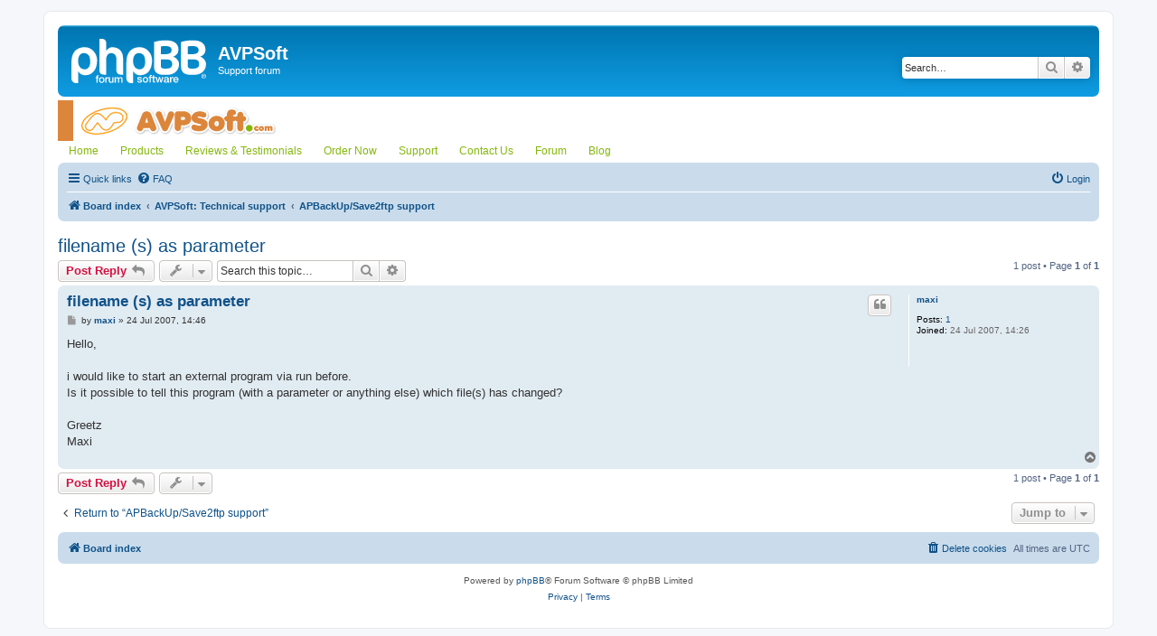

--- FILE ---
content_type: text/html; charset=UTF-8
request_url: https://avpsoft.com/forum/viewtopic.php?t=232&sid=e11df4237c79cc8154a54a932904d179
body_size: 20002
content:
<!DOCTYPE html>
<html dir="ltr" lang="en-gb">
<head>
<meta charset="utf-8" />
<meta http-equiv="X-UA-Compatible" content="IE=edge">
<meta name="viewport" content="width=device-width, initial-scale=1" />

<title>filename (s) as parameter - AVPSoft</title>


	<link rel="canonical" href="https://avpsoft.com/forum/viewtopic.php?t=232">

<!--
	phpBB style name: prosilver
	Based on style:   prosilver (this is the default phpBB3 style)
	Original author:  Tom Beddard ( http://www.subBlue.com/ )
	Modified by:
-->

<link href="./assets/css/font-awesome.min.css?assets_version=23" rel="stylesheet">
<link href="./styles/prosilver/theme/stylesheet.css?assets_version=23" rel="stylesheet">
<link href="./styles/prosilver/theme/en/stylesheet.css?assets_version=23" rel="stylesheet">


<!-- AVP BEGIN -->
<link rel="stylesheet" href="/images/stylemenu.css" type="text/css">
<!-- AVP END -->




<!--[if lte IE 9]>
	<link href="./styles/prosilver/theme/tweaks.css?assets_version=23" rel="stylesheet">
<![endif]-->





</head>
<body id="phpbb" class="nojs notouch section-viewtopic ltr ">


<div id="wrap" class="wrap">
	<a id="top" class="top-anchor" accesskey="t"></a>
	<div id="page-header">
		<div class="headerbar" role="banner">
					<div class="inner">

			<div id="site-description" class="site-description">
		<a id="logo" class="logo" href="./index.php?sid=4a6a3b3b9dddd803f0ca52c215645dad" title="Board index">
					<span class="site_logo"></span>
				</a>
				<h1>AVPSoft</h1>
				<p>Support forum</p>
				<p class="skiplink"><a href="#start_here">Skip to content</a></p>
			</div>

									<div id="search-box" class="search-box search-header" role="search">
				<form action="./search.php?sid=4a6a3b3b9dddd803f0ca52c215645dad" method="get" id="search">
				<fieldset>
					<input name="keywords" id="keywords" type="search" maxlength="128" title="Search for keywords" class="inputbox search tiny" size="20" value="" placeholder="Search…" />
					<button class="button button-search" type="submit" title="Search">
						<i class="icon fa-search fa-fw" aria-hidden="true"></i><span class="sr-only">Search</span>
					</button>
					<a href="./search.php?sid=4a6a3b3b9dddd803f0ca52c215645dad" class="button button-search-end" title="Advanced search">
						<i class="icon fa-cog fa-fw" aria-hidden="true"></i><span class="sr-only">Advanced search</span>
					</a>
					<input type="hidden" name="sid" value="4a6a3b3b9dddd803f0ca52c215645dad" />

				</fieldset>
				</form>
			</div>
						
			</div>
					</div>
		
<!-- AVP BEGIN -->
<TABLE WIDTH="100%" BORDER=0 bordercolor="#000000" CELLPADDING=0 CELLSPACING=0 >
 	<TR>
		<TD HEIGHT=45 >
                 <IMG SRC="/images/top1.gif" WIDTH="314" HEIGHT="45" ALT=""></TD>
</TD>
</TR>
</TABLE>

			



<TABLE WIDTH="100%" BORDER=0 bordercolor="#000000" CELLPADDING=0 CELLSPACING=0 >
 	<TR>
		<TD HEIGHT=20   class="adxmenu" >

<ul class="adxm menu"> 
<li><a href="http://avpsoft.com/" title="Go to Home">Home</a></li> 
<li><a href="/products/" title="Products">Products</a> 
	<ul> 
	<li><a href="/products/apbackup/" title="Products">APBackup</a></li> 
	<li><a href="/products/apfill/">APFill Ink Coverage Meter</a></li> 
	<li><a href="/products/udruler/">Universal Desktop Ruler</a></li> 
	<li><a href="/products/timetophoto/">TimeToPhoto</a></li> 
	<li><a href="/products/save2ftp/">Save2FTP</a></li> 
 
	</ul> 
</li> 
<li><a href="/callback/" title="Reviews & Testimonials">Reviews & Testimonials</a> 
	<ul> 
	<li><a href="/customers/">Our Customers</a></li> 
	<li><a href="/awards/">Products' Awards</a></li> 
	<li><a href="/callback/">Reviews & User Testimonials</a></li> 
	<li><a href="/press/">Press room</a></li> 
 
	</ul> 
</li> 
 
<li><a href="/purchase/?menu1" title="Order Now">Order Now</a> 
	<ul> 
	<li><a href="/purchase/">Buy Online</a></li> 
	<li><a href="/purchase/resellers/">Find a Local Reseller</a></li> 
	<li><a href="/purchase/upgrade/">Renew License (One year upgrades)</a></li> 
	<li><a href="/purchase/renewal_policy/">Upgrade and Renewal Policy</a></li> 
        <li><a href="/partners/">For Partners</a></li> 
 
 
	</ul> 
</li> 
 
<li><a href="/support/" title="Support">Support</a> 
	<ul> 
	<li><a href="/support/">General Information</a></li> 
	<li><a href="#">User Manuals ...</a> 
 
        	<ul> 
        	<li><a href="/products/apbackup/apbackup_knowledge_base/">APBackup User's Manual</a></li> 
 
	        <li><a href="/products/apfill/apfill_users_guide/">APFill User's Manual</a></li> 
 
        	<li><a href="/products/timetophoto/timetophoto_users_guide/">TimeToPhoto User's Manual</a></li> 
 
        	<li><a href="/products/udruler/help/">Universal Desktop Ruler User's Manual</a></li> 
 
 
	        </ul> 
        </li> 
 
	<li><a href="#">FAQ ...</a> 
 
        	<ul> 
	        <li><a href="/products/apbackup/apbackup_knowledge_base/">APBackup</a></li> 
 
        	<li><a href="/products/apfill/faq/">APFill Ink Coverage Meter</a></li> 
 
	        </ul> 
        </li> 
 
	<li><a href="/forum/">Support Forum</a></li> 
 
	</ul> 
</li> 
<li><a href="/contacts/" title="Contact Us">Contact Us</a> </li> 
<li><a href="/forum/" title="Forum">Forum</a></li> 
<li><a href="/blog/">Blog</a></li> 
</ul> 

</TD>
</TR>
</TABLE>
<!-- AVP END -->


		<div class="navbar" role="navigation">
	<div class="inner">

	<ul id="nav-main" class="nav-main linklist" role="menubar">

		<li id="quick-links" class="quick-links dropdown-container responsive-menu" data-skip-responsive="true">
			<a href="#" class="dropdown-trigger">
				<i class="icon fa-bars fa-fw" aria-hidden="true"></i><span>Quick links</span>
			</a>
			<div class="dropdown">
				<div class="pointer"><div class="pointer-inner"></div></div>
				<ul class="dropdown-contents" role="menu">
					
											<li class="separator"></li>
																									<li>
								<a href="./search.php?search_id=unanswered&amp;sid=4a6a3b3b9dddd803f0ca52c215645dad" role="menuitem">
									<i class="icon fa-file-o fa-fw icon-gray" aria-hidden="true"></i><span>Unanswered topics</span>
								</a>
							</li>
							<li>
								<a href="./search.php?search_id=active_topics&amp;sid=4a6a3b3b9dddd803f0ca52c215645dad" role="menuitem">
									<i class="icon fa-file-o fa-fw icon-blue" aria-hidden="true"></i><span>Active topics</span>
								</a>
							</li>
							<li class="separator"></li>
							<li>
								<a href="./search.php?sid=4a6a3b3b9dddd803f0ca52c215645dad" role="menuitem">
									<i class="icon fa-search fa-fw" aria-hidden="true"></i><span>Search</span>
								</a>
							</li>
					
										<li class="separator"></li>

									</ul>
			</div>
		</li>

				<li data-skip-responsive="true">
			<a href="/forum/app.php/help/faq?sid=4a6a3b3b9dddd803f0ca52c215645dad" rel="help" title="Frequently Asked Questions" role="menuitem">
				<i class="icon fa-question-circle fa-fw" aria-hidden="true"></i><span>FAQ</span>
			</a>
		</li>
						
			<li class="rightside"  data-skip-responsive="true">
			<a href="./ucp.php?mode=login&amp;redirect=viewtopic.php%3Ft%3D232&amp;sid=4a6a3b3b9dddd803f0ca52c215645dad" title="Login" accesskey="x" role="menuitem">
				<i class="icon fa-power-off fa-fw" aria-hidden="true"></i><span>Login</span>
			</a>
		</li>
						</ul>

	<ul id="nav-breadcrumbs" class="nav-breadcrumbs linklist navlinks" role="menubar">
				
		
		<li class="breadcrumbs" itemscope itemtype="https://schema.org/BreadcrumbList">

			
							<span class="crumb" itemtype="https://schema.org/ListItem" itemprop="itemListElement" itemscope><a itemprop="item" href="./index.php?sid=4a6a3b3b9dddd803f0ca52c215645dad" accesskey="h" data-navbar-reference="index"><i class="icon fa-home fa-fw"></i><span itemprop="name">Board index</span></a><meta itemprop="position" content="1" /></span>

											
								<span class="crumb" itemtype="https://schema.org/ListItem" itemprop="itemListElement" itemscope data-forum-id="6"><a itemprop="item" href="./viewforum.php?f=6&amp;sid=4a6a3b3b9dddd803f0ca52c215645dad"><span itemprop="name">AVPSoft: Technical support</span></a><meta itemprop="position" content="2" /></span>
															
								<span class="crumb" itemtype="https://schema.org/ListItem" itemprop="itemListElement" itemscope data-forum-id="1"><a itemprop="item" href="./viewforum.php?f=1&amp;sid=4a6a3b3b9dddd803f0ca52c215645dad"><span itemprop="name">APBackUp/Save2ftp support</span></a><meta itemprop="position" content="3" /></span>
							
					</li>

		
					<li class="rightside responsive-search">
				<a href="./search.php?sid=4a6a3b3b9dddd803f0ca52c215645dad" title="View the advanced search options" role="menuitem">
					<i class="icon fa-search fa-fw" aria-hidden="true"></i><span class="sr-only">Search</span>
				</a>
			</li>
			</ul>

	</div>
</div>
	</div>

	
	<a id="start_here" class="anchor"></a>
	<div id="page-body" class="page-body" role="main">
		
		
<h2 class="topic-title"><a href="./viewtopic.php?t=232&amp;sid=4a6a3b3b9dddd803f0ca52c215645dad">filename (s) as parameter</a></h2>
<!-- NOTE: remove the style="display: none" when you want to have the forum description on the topic body -->
<div style="display: none !important;">Technical support for APBackUp users<br /></div>


<div class="action-bar bar-top">
	
			<a href="./posting.php?mode=reply&amp;t=232&amp;sid=4a6a3b3b9dddd803f0ca52c215645dad" class="button" title="Post a reply">
							<span>Post Reply</span> <i class="icon fa-reply fa-fw" aria-hidden="true"></i>
					</a>
	
			<div class="dropdown-container dropdown-button-control topic-tools">
		<span title="Topic tools" class="button button-secondary dropdown-trigger dropdown-select">
			<i class="icon fa-wrench fa-fw" aria-hidden="true"></i>
			<span class="caret"><i class="icon fa-sort-down fa-fw" aria-hidden="true"></i></span>
		</span>
		<div class="dropdown">
			<div class="pointer"><div class="pointer-inner"></div></div>
			<ul class="dropdown-contents">
																												<li>
					<a href="./viewtopic.php?t=232&amp;sid=4a6a3b3b9dddd803f0ca52c215645dad&amp;view=print" title="Print view" accesskey="p">
						<i class="icon fa-print fa-fw" aria-hidden="true"></i><span>Print view</span>
					</a>
				</li>
											</ul>
		</div>
	</div>
	
			<div class="search-box" role="search">
			<form method="get" id="topic-search" action="./search.php?sid=4a6a3b3b9dddd803f0ca52c215645dad">
			<fieldset>
				<input class="inputbox search tiny"  type="search" name="keywords" id="search_keywords" size="20" placeholder="Search this topic…" />
				<button class="button button-search" type="submit" title="Search">
					<i class="icon fa-search fa-fw" aria-hidden="true"></i><span class="sr-only">Search</span>
				</button>
				<a href="./search.php?sid=4a6a3b3b9dddd803f0ca52c215645dad" class="button button-search-end" title="Advanced search">
					<i class="icon fa-cog fa-fw" aria-hidden="true"></i><span class="sr-only">Advanced search</span>
				</a>
				<input type="hidden" name="t" value="232" />
<input type="hidden" name="sf" value="msgonly" />
<input type="hidden" name="sid" value="4a6a3b3b9dddd803f0ca52c215645dad" />

			</fieldset>
			</form>
		</div>
	
			<div class="pagination">
			1 post
							&bull; Page <strong>1</strong> of <strong>1</strong>
					</div>
		</div>




			<div id="p616" class="post has-profile bg2">
		<div class="inner">

		<dl class="postprofile" id="profile616">
			<dt class="no-profile-rank no-avatar">
				<div class="avatar-container">
																			</div>
								<a href="./memberlist.php?mode=viewprofile&amp;u=1656&amp;sid=4a6a3b3b9dddd803f0ca52c215645dad" class="username">maxi</a>							</dt>

									
		<dd class="profile-posts"><strong>Posts:</strong> <a href="./search.php?author_id=1656&amp;sr=posts&amp;sid=4a6a3b3b9dddd803f0ca52c215645dad">1</a></dd>		<dd class="profile-joined"><strong>Joined:</strong> 24 Jul 2007, 14:26</dd>		
		
						
						
		</dl>

		<div class="postbody">
						<div id="post_content616">

					<h3 class="first">
						<a href="./viewtopic.php?p=616&amp;sid=4a6a3b3b9dddd803f0ca52c215645dad#p616">filename (s) as parameter</a>
		</h3>

													<ul class="post-buttons">
																																									<li>
							<a href="./posting.php?mode=quote&amp;p=616&amp;sid=4a6a3b3b9dddd803f0ca52c215645dad" title="Reply with quote" class="button button-icon-only">
								<i class="icon fa-quote-left fa-fw" aria-hidden="true"></i><span class="sr-only">Quote</span>
							</a>
						</li>
														</ul>
							
						<p class="author">
									<a class="unread" href="./viewtopic.php?p=616&amp;sid=4a6a3b3b9dddd803f0ca52c215645dad#p616" title="Post">
						<i class="icon fa-file fa-fw icon-lightgray icon-md" aria-hidden="true"></i><span class="sr-only">Post</span>
					</a>
								<span class="responsive-hide">by <strong><a href="./memberlist.php?mode=viewprofile&amp;u=1656&amp;sid=4a6a3b3b9dddd803f0ca52c215645dad" class="username">maxi</a></strong> &raquo; </span><time datetime="2007-07-24T14:46:19+00:00">24 Jul 2007, 14:46</time>
			</p>
			
			
			
			<div class="content">Hello,<br>
<br>
i would like to start an external program via run before.<br>
Is it possible to tell this program (with a parameter or anything else) which file(s) has changed?<br>
<br>
Greetz<br>
Maxi</div>

			
			
									
						
										
						</div>

		</div>

				<div class="back2top">
						<a href="#top" class="top" title="Top">
				<i class="icon fa-chevron-circle-up fa-fw icon-gray" aria-hidden="true"></i>
				<span class="sr-only">Top</span>
			</a>
					</div>
		
		</div>
	</div>

	

	<div class="action-bar bar-bottom">
	
			<a href="./posting.php?mode=reply&amp;t=232&amp;sid=4a6a3b3b9dddd803f0ca52c215645dad" class="button" title="Post a reply">
							<span>Post Reply</span> <i class="icon fa-reply fa-fw" aria-hidden="true"></i>
					</a>
		
		<div class="dropdown-container dropdown-button-control topic-tools">
		<span title="Topic tools" class="button button-secondary dropdown-trigger dropdown-select">
			<i class="icon fa-wrench fa-fw" aria-hidden="true"></i>
			<span class="caret"><i class="icon fa-sort-down fa-fw" aria-hidden="true"></i></span>
		</span>
		<div class="dropdown">
			<div class="pointer"><div class="pointer-inner"></div></div>
			<ul class="dropdown-contents">
																												<li>
					<a href="./viewtopic.php?t=232&amp;sid=4a6a3b3b9dddd803f0ca52c215645dad&amp;view=print" title="Print view" accesskey="p">
						<i class="icon fa-print fa-fw" aria-hidden="true"></i><span>Print view</span>
					</a>
				</li>
											</ul>
		</div>
	</div>

	
	
	
			<div class="pagination">
			1 post
							&bull; Page <strong>1</strong> of <strong>1</strong>
					</div>
	</div>


<div class="action-bar actions-jump">
		<p class="jumpbox-return">
		<a href="./viewforum.php?f=1&amp;sid=4a6a3b3b9dddd803f0ca52c215645dad" class="left-box arrow-left" accesskey="r">
			<i class="icon fa-angle-left fa-fw icon-black" aria-hidden="true"></i><span>Return to “APBackUp/Save2ftp support”</span>
		</a>
	</p>
	
		<div class="jumpbox dropdown-container dropdown-container-right dropdown-up dropdown-left dropdown-button-control" id="jumpbox">
			<span title="Jump to" class="button button-secondary dropdown-trigger dropdown-select">
				<span>Jump to</span>
				<span class="caret"><i class="icon fa-sort-down fa-fw" aria-hidden="true"></i></span>
			</span>
		<div class="dropdown">
			<div class="pointer"><div class="pointer-inner"></div></div>
			<ul class="dropdown-contents">
																				<li><a href="./viewforum.php?f=6&amp;sid=4a6a3b3b9dddd803f0ca52c215645dad" class="jumpbox-cat-link"> <span> AVPSoft: Technical support</span></a></li>
																<li><a href="./viewforum.php?f=1&amp;sid=4a6a3b3b9dddd803f0ca52c215645dad" class="jumpbox-sub-link"><span class="spacer"></span> <span>&#8627; &nbsp; APBackUp/Save2ftp support</span></a></li>
																<li><a href="./viewforum.php?f=2&amp;sid=4a6a3b3b9dddd803f0ca52c215645dad" class="jumpbox-sub-link"><span class="spacer"></span> <span>&#8627; &nbsp; APFill support</span></a></li>
																<li><a href="./viewforum.php?f=4&amp;sid=4a6a3b3b9dddd803f0ca52c215645dad" class="jumpbox-sub-link"><span class="spacer"></span> <span>&#8627; &nbsp; Universal Desktop Ruler support</span></a></li>
																<li><a href="./viewforum.php?f=5&amp;sid=4a6a3b3b9dddd803f0ca52c215645dad" class="jumpbox-sub-link"><span class="spacer"></span> <span>&#8627; &nbsp; TimeToPhoto support</span></a></li>
											</ul>
		</div>
	</div>

	</div>



			</div>


<div id="page-footer" class="page-footer" role="contentinfo">
	<div class="navbar" role="navigation">
	<div class="inner">

	<ul id="nav-footer" class="nav-footer linklist" role="menubar">
		<li class="breadcrumbs">
									<span class="crumb"><a href="./index.php?sid=4a6a3b3b9dddd803f0ca52c215645dad" data-navbar-reference="index"><i class="icon fa-home fa-fw" aria-hidden="true"></i><span>Board index</span></a></span>					</li>
		
				<li class="rightside">All times are <span title="UTC">UTC</span></li>
							<li class="rightside">
				<a href="./ucp.php?mode=delete_cookies&amp;sid=4a6a3b3b9dddd803f0ca52c215645dad" data-ajax="true" data-refresh="true" role="menuitem">
					<i class="icon fa-trash fa-fw" aria-hidden="true"></i><span>Delete cookies</span>
				</a>
			</li>
														</ul>

	</div>
</div>

	<div class="copyright">
				<p class="footer-row">
			<span class="footer-copyright">Powered by <a href="https://www.phpbb.com/">phpBB</a>&reg; Forum Software &copy; phpBB Limited</span>
		</p>
						<p class="footer-row" role="menu">
			<a class="footer-link" href="./ucp.php?mode=privacy&amp;sid=4a6a3b3b9dddd803f0ca52c215645dad" title="Privacy" role="menuitem">
				<span class="footer-link-text">Privacy</span>
			</a>
			|
			<a class="footer-link" href="./ucp.php?mode=terms&amp;sid=4a6a3b3b9dddd803f0ca52c215645dad" title="Terms" role="menuitem">
				<span class="footer-link-text">Terms</span>
			</a>
		</p>
					</div>

	<div id="darkenwrapper" class="darkenwrapper" data-ajax-error-title="AJAX error" data-ajax-error-text="Something went wrong when processing your request." data-ajax-error-text-abort="User aborted request." data-ajax-error-text-timeout="Your request timed out; please try again." data-ajax-error-text-parsererror="Something went wrong with the request and the server returned an invalid reply.">
		<div id="darken" class="darken">&nbsp;</div>
	</div>

	<div id="phpbb_alert" class="phpbb_alert" data-l-err="Error" data-l-timeout-processing-req="Request timed out.">
		<a href="#" class="alert_close">
			<i class="icon fa-times-circle fa-fw" aria-hidden="true"></i>
		</a>
		<h3 class="alert_title">&nbsp;</h3><p class="alert_text"></p>
	</div>
	<div id="phpbb_confirm" class="phpbb_alert">
		<a href="#" class="alert_close">
			<i class="icon fa-times-circle fa-fw" aria-hidden="true"></i>
		</a>
		<div class="alert_text"></div>
	</div>
</div>

</div>

<div>
	<a id="bottom" class="anchor" accesskey="z"></a>
	</div>

<script src="./assets/javascript/jquery-3.6.0.min.js?assets_version=23"></script>
<script src="./assets/javascript/core.js?assets_version=23"></script>



<script src="./styles/prosilver/template/forum_fn.js?assets_version=23"></script>
<script src="./styles/prosilver/template/ajax.js?assets_version=23"></script>


<!-- AVP BEGIN -->
<script src="//static.getclicky.com/js" type="text/javascript"></script>
<script type="text/javascript">try{ clicky.init(57695); }catch(e){}</script>
<noscript><p><img alt="Clicky" width="1" height="1" src="//in.getclicky.com/57695ns.gif" /></p></noscript>


<!-- Global site tag (gtag.js) - Google Analytics -->
<script async src="https://www.googletagmanager.com/gtag/js?id=UA-172865-1"></script>
<script>
  window.dataLayer = window.dataLayer || [];
  function gtag(){dataLayer.push(arguments);}
  gtag('js', new Date());

  gtag('config', 'UA-172865-1');
</script>


<!-- AVP END -->

</body>
</html>


--- FILE ---
content_type: text/css
request_url: https://avpsoft.com/images/stylemenu.css
body_size: 4429
content:
<STYLE>


/*<![CDATA[*/


/* - - - ADxMenu: BASIC styles [ MANDATORY ] - - - */

/* remove all list stylings */
.menu, .menu ul {
	margin: 0;
	padding: 0;
	border: 0;
	list-style-type: none;
	display: block;

}

.menu li {

	margin: 0;
	padding: 0;
	border: 0;
	display: block;
	float: left;	/* move all main list items into one row, by floating them */
	position: relative;	/* position each LI, thus creating potential IE.win overlap problem */
	z-index: 5;		/* thus we need to apply explicit z-index here... */
}

.menu li:hover {
	background: #FaFaFa;
	z-index: 10000;	/* ...and here. this makes sure active item is always above anything else in the menu */
	white-space: normal;/* required to resolve IE7 :hover bug (z-index above is ignored if this is not present)

							see http://www.tanfa.co.uk/css/articles/pure-css-popups-bug.asp for other stuff that work */
}

.menu li li {
	float: none;/* items of the nested menus are kept on separate lines */
}

.menu ul {
	visibility: hidden;	/* initially hide all submenus. */
	position: absolute;
	z-index: 10;
	left: 0;	/* while hidden, always keep them at the top left corner, */
	top: 0;		/* 		to avoid scrollbars as much as possible */
}

.menu li:hover>ul {
	visibility: visible;	/* display submenu them on hover */
	top: 100%;	/* 1st level go below their parent item */

}

.menu li li:hover>ul {	/* 2nd+ levels go on the right side of the parent item */
	top: 0;
	left: 100%;
}

/* -- float.clear --
	force containment of floated LIs inside of UL */
.menu:after, .menu ul:after {
	content: ".";
	height: 0;
	display: block;
	visibility: hidden;
	overflow: hidden;
	clear: both;
}
.menu, .menu ul {	/* IE7 float clear: */
	min-height: 0;
}
/* -- float.clear.END --  */

/* -- sticky.submenu --
	it should not disappear when your mouse moves a bit outside the submenu
	YOU SHOULD NOT STYLE the background of the ".menu UL" or this feature may not work properly!
	if you do it, make sure you 110% know what you do */
.menu ul {
	background-image: url(empty.gif);	/* required for sticky to work in IE6 and IE7 - due to their (different) hover bugs */
	padding: 10px 30px 30px 30px;
	margin: -10px 0 0 -30px;
	/*background: #f00;*/	/* uncomment this if you want to see the "safe" area.
								you can also use to adjust the safe area to your requirement */
}
.menu ul ul {
	padding: 30px 30px 30px 10px;
	margin: -30px 0 0 -10px;
}
/* -- sticky.submenu.END -- */






/* - - - ADxMenu: DESIGN styles [ OPTIONAL, design your heart out :) ] - - - */

.menu, .menu ul li {
	color: #85b70e;
	background: #FFFFFF;


}

.menu ul {
	width: 20em;
}

.menu a {
	text-decoration: none;
        FONT-SIZE: 12px;	
        color: #85b70e;
	padding: .4em 1em;
	display: block;
	position: relative;
}

.menu a:hover, .menu li:hover>a {
/*	text-decoration: underline;*/
        border: 0px



	
}

.menu li li {	/* create borders around each item */
/*	border: 1px solid #d5863d;*/
        border: 1px solid #E9E9E9;
}
.menu ul>li + li {	/* and remove the top border on all but first item in the list */
/*	border-top: 0;*/


}


.menu li li:hover>ul {	/* inset 2nd+ submenus, to show off overlapping */
	top: 5px;
	left: 90%;

}

/* special colouring for "Main menu:", and for "xx submenu" items in ADxMenu
	placed here to clarify the terminology I use when referencing submenus in posts */
*/.menu>li:first-child>a, .menu li + li + li li:first-child>a {
	color: #567;
}                  */

/* Fix for IE5/Mac \*//*/
.menu a {
	float: left;
}
/* End Fix */

/*]]>*/

/*<![CDATA[*/

/* - - - ADxMenu: IE6 BASIC styles [MANDATORY] - - - */

.menu, .menu ul {	/* float.clear */
	zoom: 1;
}

.menu li.adxmhover {
	z-index: 10000;
}

.menu .adxmhoverUL {	/* li:hover>ul selector */
	visibility: visible;
}

.menu .adxmhoverUL {	/* 1st-level submenu go below their parent item */
	top: 100%;
	left: 0;
}

.menu .adxmhoverUL .adxmhoverUL {	/* 2nd+ levels go on the right side of the parent item */
	top: 0;
	left: 100%;
}

/* - - - ADxMenu: DESIGN styles - - - */

.menu ul a {	/* fix clickability-area problem */
	zoom: 1;
}

.menu li li {	/* fix white gap problem */
	float: left;
	width: 100%;
}

.menu li li {	/* prevent double-line between items */
	margin-top: -1px;
}

/*.menu a:hover, .menu .adxmhoverA {		/* li:hover>a selector */
	color: #fc3;
}*/

.menu .adxmhoverUL .adxmhoverUL {	/* inset 2nd+ submenus, to show off overlapping */
	top: 5px;
	left: 90%;
}

/*]]>*/





</STYLE>
